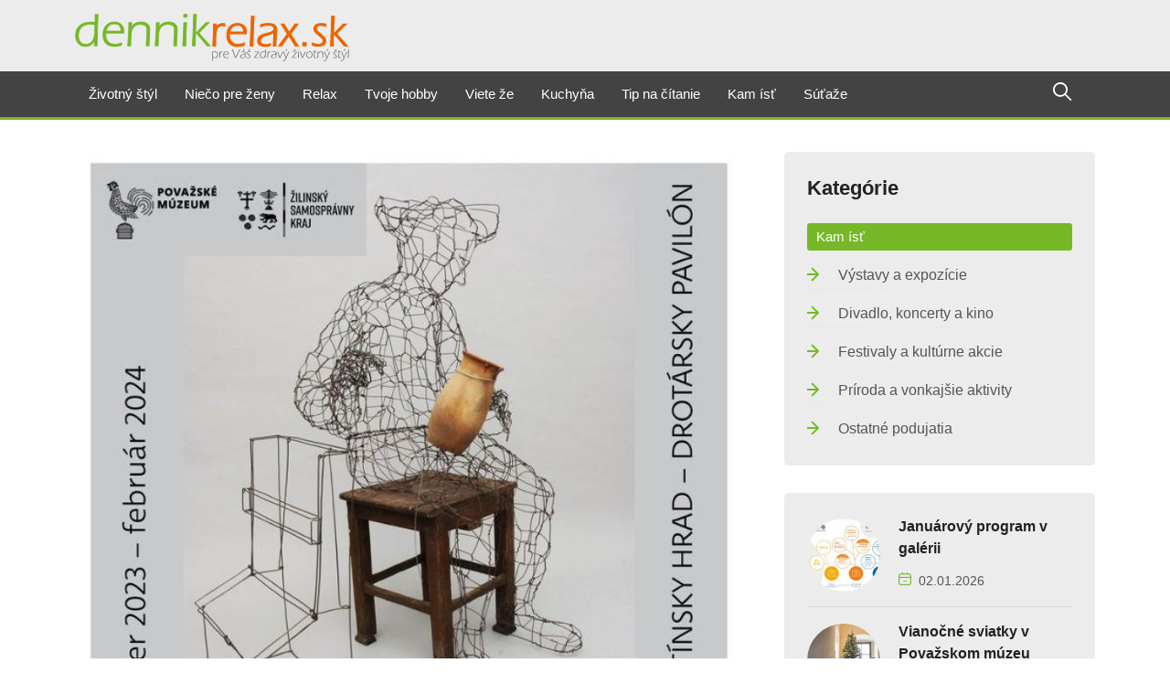

--- FILE ---
content_type: text/html; charset=UTF-8
request_url: https://www.dennikrelax.sk/clanok/tiene-minulosti
body_size: 10166
content:
<!doctype html>
<html class="no-js" lang="sk">

<head>
    <meta charset="utf-8">
    <meta http-equiv="x-ua-compatible" content="ie=edge">

    <meta name="author" content="DENNÍK RELAX - Trade Tising s.r.o.">
    <meta name="robots" content="index, follow">
    <meta name="copyright" content="2026 Trade Tising s.r.o.">
    <meta name="googlebot" content="index,follow,snippet,noarchive">
    <meta name="distribution" content="global">
    <meta name="google-site-verification" content="lV7BZ_5XkjIZqbV4wQSYzNDgpCQ-5ytDbZ3aQg7LHI4">

            <title>Tiene minulosti | Dennikrelax.sk - Internetový denník</title>
                <meta name="description" content="">
                <meta name="keywords" content="Relax, Aktuálne dnes,správy, Na tému, Niečo pre ženy, Športnoviny, Životný štýl, Viete že,Pekné čítanie, Tvoje hobby,Kuchyňa,Recepty">
        <meta name="viewport" content="width=device-width, initial-scale=1">
    <meta name="csrf-token" content="Lf551mzw02Zn0yueFxRf2O8Gs5cnUI2ZpyXNsVHo">

    <link rel="shortcut icon" type="image/x-icon" href="https://www.dennikrelax.sk/front/img/favicon.png">

    <meta name="facebook-domain-verification" content="uodqf9do3uydkye7gkixiuhtrms855">

    
    <meta property="og:url" content="https://www.dennikrelax.sk/clanok/tiene-minulosti">
    <meta property="og:type" content="website">
    <meta property="og:site_name" content="Dennikrelax.sk">
            <meta property="og:description" content="">
                <link rel="canonical" href="https://www.dennikrelax.sk/clanok/tiene-minulosti">
        <meta property="og:title" content="Tiene minulosti">
        <meta property="og:type" content="article">
        <meta property="og:image" content="https://www.dennikrelax.sk/storage/41162/conversions/tiene_minulosti-og-image.jpg">
        <meta property="og:image:secure_url" content="https://www.dennikrelax.sk/storage/41162/conversions/tiene_minulosti-og-image.jpg">
        <meta property="og:image:type" content="image/jpeg">
        <meta property="og:image:width" content="1200">
        <meta property="og:image:height" content="630">
        

    <!-- Place favicon.ico in the root directory -->
    <link rel="apple-touch-icon" sizes="180x180" href="/apple-touch-icon.png">
    <link rel="icon" type="image/png" sizes="32x32" href="/favicon-32x32.png">
    <link rel="icon" type="image/png" sizes="16x16" href="/favicon-16x16.png">
    <link rel="manifest" href="/site.webmanifest">
    <meta name="msapplication-TileColor" content="#2b5797">
    <meta name="theme-color" content="#ffffff">

    <!-- CSS here -->
    <link rel="preload" href="/front/css/styles.min.css?id=f8765ca7c1dc554d02506476ebe65e56" as="style">
    <link rel="stylesheet" href="/front/css/styles.min.css?id=f8765ca7c1dc554d02506476ebe65e56" media="screen">

    <script>
        var _gaq = _gaq || [];
        _gaq.push(['_setAccount', 'UA-10719118-4']);
        _gaq.push(['_setDomainName', 'dennikrelax.sk']);
        _gaq.push(['_trackPageview']);

        (function() {
            var ga = document.createElement('script');
            ga.type = 'text/javascript';
            ga.async = true;
            ga.src = ('https:' == document.location.protocol ? 'https://ssl' : 'http://www') + '.google-analytics.com/ga.js';
            var s = document.getElementsByTagName('script')[0];
            s.parentNode.insertBefore(ga, s);
        })();
    </script>

    <!-- Google tag (gtag.js) -->
    <script async src="https://www.googletagmanager.com/gtag/js?id=G-RBP1TS9D28"></script>
    <script>
        window.dataLayer = window.dataLayer || [];

        function gtag() {
            dataLayer.push(arguments);
        }
        gtag('js', new Date());

        gtag('config', 'G-RBP1TS9D28');
    </script>

    <script async src="//pagead2.googlesyndication.com/pagead/js/adsbygoogle.js"></script>
    <script>
        (adsbygoogle = window.adsbygoogle || []).push({
            google_ad_client: "ca-pub-3607792629545368",
            enable_page_level_ads: true
        });
    </script>
</head>

<body>
    <div id="fb-root"></div>
    <script async defer crossorigin="anonymous" src="https://connect.facebook.net/sk_SK/sdk.js#xfbml=1&version=v19.0&appId=692137768058769" nonce="QkgqdmTH"></script>

    <!-- header-area -->
    <div class="navbar-area header-three" id="navbar">
    <nav class="navbar navbar-expand-lg">
        <div class="container">
            <a class="navbar-brand" href="https://www.dennikrelax.sk/domov" title="Domov">
                <img class="logo-light" src="https://www.dennikrelax.sk/front/img/dennik-relax-logo.svg" width="200" height="42" alt="Dennikrelax" title="Dennikrelax">
                
            </a>

            
            <button type="button" class="search-btn d-lg-none" data-bs-toggle="modal" data-bs-target="#searchModal">
                <i class="flaticon-loupe"></i>
            </button>

            <a class="navbar-toggler" data-bs-toggle="offcanvas" href="#navbarOffcanvas" role="button" aria-controls="navbarOffcanvas">
                <span class="burger-menu">
                    <span class="top-bar"></span>
                    <span class="middle-bar"></span>
                    <span class="bottom-bar"></span>
                </span>
            </a>
        </div>

        <div class="dark-bg" id="js-sticky">
            <div class="container">
                <div class="collapse navbar-collapse">
                    <ul class="navbar-nav">
                                                                                    <li class="nav-item">
                                    <a  href="https://www.dennikrelax.sk/stranka/zivotny-styl"
                                                                            class="nav-link 
                                     dropdown-toggle 
                                     
                                                                        "
                                        target="_self">
                                        Životný štýl
                                    </a>

                                                                            <ul class="dropdown-menu">
                                                                                            <li class="nav-item">
                                                    <a  href="https://www.dennikrelax.sk/stranka/zdrava-strava-a-doplnky-vyzivy"
                                                                                                            class="nav-link
                                                     
                                                                                                        "
                                                        target="_self">
                                                        Zdravá strava a doplnky výživy
                                                    </a>

                                                                                                    </li>
                                                                                            <li class="nav-item">
                                                    <a  href="https://www.dennikrelax.sk/stranka/dusevna-pohoda-a-rovnovaha"
                                                                                                            class="nav-link
                                                     
                                                                                                        "
                                                        target="_self">
                                                        Duševná pohoda a rovnováha
                                                    </a>

                                                                                                    </li>
                                                                                            <li class="nav-item">
                                                    <a  href="https://www.dennikrelax.sk/stranka/telesne-zdravie-a-pohyb"
                                                                                                            class="nav-link
                                                     
                                                                                                        "
                                                        target="_self">
                                                        Fyzické zdravie a pohyb
                                                    </a>

                                                                                                    </li>
                                                                                    </ul>
                                                                    </li>
                                                            <li class="nav-item">
                                    <a  href="https://www.dennikrelax.sk/stranka/nieco-pre-zeny"
                                                                            class="nav-link 
                                     dropdown-toggle 
                                     
                                                                        "
                                        target="_self">
                                        Niečo pre ženy
                                    </a>

                                                                            <ul class="dropdown-menu">
                                                                                            <li class="nav-item">
                                                    <a  href="https://www.dennikrelax.sk/stranka/laska-a-vztahy"
                                                                                                            class="nav-link
                                                     
                                                                                                        "
                                                        target="_self">
                                                        Láska, vzťahy a rodina
                                                    </a>

                                                                                                    </li>
                                                                                            <li class="nav-item">
                                                    <a  href="https://www.dennikrelax.sk/stranka/moda-a-krasa"
                                                                                                            class="nav-link
                                                     
                                                                                                        "
                                                        target="_self">
                                                        Móda, krása a self-care
                                                    </a>

                                                                                                    </li>
                                                                                    </ul>
                                                                    </li>
                                                            <li class="nav-item">
                                    <a  href="https://www.dennikrelax.sk/stranka/relax"
                                                                            class="nav-link 
                                     dropdown-toggle 
                                     
                                                                        "
                                        target="_self">
                                        Relax
                                    </a>

                                                                            <ul class="dropdown-menu">
                                                                                            <li class="nav-item">
                                                    <a  href="https://www.dennikrelax.sk/stranka/hotely-a-gastro"
                                                                                                            class="nav-link
                                                     
                                                                                                        "
                                                        target="_self">
                                                        Hotely a gastro
                                                    </a>

                                                                                                    </li>
                                                                                            <li class="nav-item">
                                                    <a  href="https://www.dennikrelax.sk/stranka/kupele-a-wellness"
                                                                                                            class="nav-link
                                                     
                                                                                                        "
                                                        target="_self">
                                                        Kúpele a wellness
                                                    </a>

                                                                                                    </li>
                                                                                            <li class="nav-item">
                                                    <a  href="https://www.dennikrelax.sk/stranka/rekreacne-sporty"
                                                                                                            class="nav-link
                                                     
                                                                                                        "
                                                        target="_self">
                                                        Rekreačné športy
                                                    </a>

                                                                                                    </li>
                                                                                            <li class="nav-item">
                                                    <a  href="https://www.dennikrelax.sk/stranka/krasy-slovenska"
                                                                                                            class="nav-link
                                                     
                                                                                                        "
                                                        target="_self">
                                                        Krásy Slovenska
                                                    </a>

                                                                                                    </li>
                                                                                            <li class="nav-item">
                                                    <a  href="https://www.dennikrelax.sk/stranka/cestovanie"
                                                                                                            class="nav-link
                                                     
                                                                                                        "
                                                        target="_self">
                                                        Svetové destinácie
                                                    </a>

                                                                                                    </li>
                                                                                    </ul>
                                                                    </li>
                                                            <li class="nav-item">
                                    <a  href="https://www.dennikrelax.sk/stranka/tvoje-hobby"
                                                                            class="nav-link 
                                     dropdown-toggle 
                                     
                                                                        "
                                        target="_self">
                                        Tvoje hobby
                                    </a>

                                                                            <ul class="dropdown-menu">
                                                                                            <li class="nav-item">
                                                    <a  href="https://www.dennikrelax.sk/stranka/pekne-byvanie"
                                                                                                            class="nav-link
                                                     
                                                                                                        "
                                                        target="_self">
                                                        Pekné a štýlové bývanie
                                                    </a>

                                                                                                    </li>
                                                                                            <li class="nav-item">
                                                    <a  href="https://www.dennikrelax.sk/stranka/zahrada-rastliny-a-kvety"
                                                                                                            class="nav-link
                                                     
                                                                                                        "
                                                        target="_self">
                                                        Záhrada, rastliny a kvety
                                                    </a>

                                                                                                    </li>
                                                                                            <li class="nav-item">
                                                    <a  href="https://www.dennikrelax.sk/stranka/zvierata"
                                                                                                            class="nav-link
                                                     
                                                                                                        "
                                                        target="_self">
                                                        Zvieratá a domáci miláčikovia
                                                    </a>

                                                                                                    </li>
                                                                                            <li class="nav-item">
                                                    <a  href="https://www.dennikrelax.sk/stranka/automagazin"
                                                                                                            class="nav-link
                                                     
                                                                                                        "
                                                        target="_self">
                                                        Automagazín
                                                    </a>

                                                                                                    </li>
                                                                                            <li class="nav-item">
                                                    <a  href="https://www.dennikrelax.sk/stranka/ine-hobby"
                                                                                                            class="nav-link
                                                     
                                                                                                        "
                                                        target="_self">
                                                        Iné hobby
                                                    </a>

                                                                                                    </li>
                                                                                    </ul>
                                                                    </li>
                                                            <li class="nav-item">
                                    <a  href="https://www.dennikrelax.sk/stranka/viete-ze"
                                                                            class="nav-link 
                                     dropdown-toggle 
                                     
                                                                        "
                                        target="_self">
                                        Viete že
                                    </a>

                                                                            <ul class="dropdown-menu">
                                                                                            <li class="nav-item">
                                                    <a  href="https://www.dennikrelax.sk/stranka/pikosky-a-zaujimavosti"
                                                                                                            class="nav-link
                                                     
                                                                                                        "
                                                        target="_self">
                                                        Pikošky a celebrity
                                                    </a>

                                                                                                    </li>
                                                                                            <li class="nav-item">
                                                    <a  href="https://www.dennikrelax.sk/stranka/zaujimavosti-a-udalosti"
                                                                                                            class="nav-link
                                                     
                                                                                                        "
                                                        target="_self">
                                                        Zaujímavosti a udalosti
                                                    </a>

                                                                                                    </li>
                                                                                            <li class="nav-item">
                                                    <a  href="https://www.dennikrelax.sk/stranka/prakticke-rady"
                                                                                                            class="nav-link
                                                     
                                                                                                        "
                                                        target="_self">
                                                        Praktické rady a tipy
                                                    </a>

                                                                                                    </li>
                                                                                    </ul>
                                                                    </li>
                                                            <li class="nav-item">
                                    <a  href="https://www.dennikrelax.sk/stranka/kuchyna"
                                                                            class="nav-link 
                                     dropdown-toggle 
                                     
                                                                        "
                                        target="_self">
                                        Kuchyňa
                                    </a>

                                                                            <ul class="dropdown-menu">
                                                                                            <li class="nav-item">
                                                    <a  href="https://www.dennikrelax.sk/stranka/ranajky-a-predjedla"
                                                                                                            class="nav-link
                                                     
                                                                                                        "
                                                        target="_self">
                                                        Raňajky a predjedlá
                                                    </a>

                                                                                                            <ul class="dropdown-menu">
                                                                                                                            <li class="nav-item">
                                                                    <a  href="https://www.dennikrelax.sk/stranka/slane-ranajky-a-pochutiny"
                                                                                                                                            class="nav-link
                                                                     
                                                                                                                                        "
                                                                        target="_self">
                                                                        Slané raňajky a pochutiny
                                                                    </a>
                                                                </li>
                                                                                                                            <li class="nav-item">
                                                                    <a  href="https://www.dennikrelax.sk/stranka/sladke-ranajky-a-kase"
                                                                                                                                            class="nav-link
                                                                     
                                                                                                                                        "
                                                                        target="_self">
                                                                        Sladké raňajky a kaše
                                                                    </a>
                                                                </li>
                                                                                                                    </ul>
                                                                                                    </li>
                                                                                            <li class="nav-item">
                                                    <a  href="https://www.dennikrelax.sk/stranka/polievky"
                                                                                                            class="nav-link
                                                     
                                                                                                        "
                                                        target="_self">
                                                        Polievky
                                                    </a>

                                                                                                    </li>
                                                                                            <li class="nav-item">
                                                    <a  href="https://www.dennikrelax.sk/stranka/hlavne-jedla"
                                                                                                            class="nav-link
                                                     
                                                                                                        "
                                                        target="_self">
                                                        Hlavné jedlá
                                                    </a>

                                                                                                            <ul class="dropdown-menu">
                                                                                                                            <li class="nav-item">
                                                                    <a  href="https://www.dennikrelax.sk/stranka/masite-jedla-a-ryby"
                                                                                                                                            class="nav-link
                                                                     
                                                                                                                                        "
                                                                        target="_self">
                                                                        Mäsité jedlá a ryby
                                                                    </a>
                                                                </li>
                                                                                                                            <li class="nav-item">
                                                                    <a  href="https://www.dennikrelax.sk/stranka/bezmasite-jedla-a-prilohy"
                                                                                                                                            class="nav-link
                                                                     
                                                                                                                                        "
                                                                        target="_self">
                                                                        Bezmäsité jedlá a prílohy
                                                                    </a>
                                                                </li>
                                                                                                                    </ul>
                                                                                                    </li>
                                                                                            <li class="nav-item">
                                                    <a  href="https://www.dennikrelax.sk/stranka/kolace-a-dezerty"
                                                                                                            class="nav-link
                                                     
                                                                                                        "
                                                        target="_self">
                                                        Koláče a dezerty
                                                    </a>

                                                                                                    </li>
                                                                                            <li class="nav-item">
                                                    <a  href="https://www.dennikrelax.sk/stranka/napoje-a-drinky"
                                                                                                            class="nav-link
                                                     
                                                                                                        "
                                                        target="_self">
                                                        Nápoje a drinky
                                                    </a>

                                                                                                    </li>
                                                                                            <li class="nav-item">
                                                    <a  href="https://www.dennikrelax.sk/stranka/sezonne-speciality"
                                                                                                            class="nav-link
                                                     
                                                                                                        "
                                                        target="_self">
                                                        Sezónne špeciality
                                                    </a>

                                                                                                            <ul class="dropdown-menu">
                                                                                                                            <li class="nav-item">
                                                                    <a  href="https://www.dennikrelax.sk/stranka/jarne-recepty-a-velka-noc"
                                                                                                                                            class="nav-link
                                                                     
                                                                                                                                        "
                                                                        target="_self">
                                                                        Jarné recepty a Veľká noc
                                                                    </a>
                                                                </li>
                                                                                                                            <li class="nav-item">
                                                                    <a  href="https://www.dennikrelax.sk/stranka/letne-recepty-a-grilovanie"
                                                                                                                                            class="nav-link
                                                                     
                                                                                                                                        "
                                                                        target="_self">
                                                                        Letné recepty a grilovanie
                                                                    </a>
                                                                </li>
                                                                                                                            <li class="nav-item">
                                                                    <a  href="https://www.dennikrelax.sk/stranka/jesenne-recepty-a-zavaranie"
                                                                                                                                            class="nav-link
                                                                     
                                                                                                                                        "
                                                                        target="_self">
                                                                        Jesenné recepty a zaváranie
                                                                    </a>
                                                                </li>
                                                                                                                            <li class="nav-item">
                                                                    <a  href="https://www.dennikrelax.sk/stranka/zimne-recepty-a-vianoce"
                                                                                                                                            class="nav-link
                                                                     
                                                                                                                                        "
                                                                        target="_self">
                                                                        Zimné recepty a Vianoce
                                                                    </a>
                                                                </li>
                                                                                                                    </ul>
                                                                                                    </li>
                                                                                            <li class="nav-item">
                                                    <a  href="https://www.dennikrelax.sk/stranka/rady-pre-gazdinky"
                                                                                                            class="nav-link
                                                     
                                                                                                        "
                                                        target="_self">
                                                        Rady pre gazdinky
                                                    </a>

                                                                                                    </li>
                                                                                    </ul>
                                                                    </li>
                                                            <li class="nav-item">
                                    <a  href="https://www.dennikrelax.sk/stranka/tip-na-citanie"
                                                                            class="nav-link 
                                    
                                     
                                                                        "
                                        target="_self">
                                        Tip na čítanie
                                    </a>

                                                                    </li>
                                                            <li class="nav-item">
                                    <a  href="https://www.dennikrelax.sk/stranka/kam-ist"
                                                                            class="nav-link 
                                     dropdown-toggle 
                                     
                                                                        "
                                        target="_self">
                                        Kam ísť
                                    </a>

                                                                            <ul class="dropdown-menu">
                                                                                            <li class="nav-item">
                                                    <a  href="https://www.dennikrelax.sk/stranka/vystavy-a-expozicie"
                                                                                                            class="nav-link
                                                     
                                                                                                        "
                                                        target="_self">
                                                        Výstavy a expozície
                                                    </a>

                                                                                                    </li>
                                                                                            <li class="nav-item">
                                                    <a  href="https://www.dennikrelax.sk/stranka/divadlo-koncerty-a-kino"
                                                                                                            class="nav-link
                                                     
                                                                                                        "
                                                        target="_self">
                                                        Divadlo, koncerty a kino
                                                    </a>

                                                                                                    </li>
                                                                                            <li class="nav-item">
                                                    <a  href="https://www.dennikrelax.sk/stranka/festivaly-a-kulturne-akcie"
                                                                                                            class="nav-link
                                                     
                                                                                                        "
                                                        target="_self">
                                                        Festivaly a kultúrne akcie
                                                    </a>

                                                                                                    </li>
                                                                                            <li class="nav-item">
                                                    <a  href="https://www.dennikrelax.sk/stranka/priroda-a-vonkajsie-aktivity"
                                                                                                            class="nav-link
                                                     
                                                                                                        "
                                                        target="_self">
                                                        Príroda a vonkajšie aktivity
                                                    </a>

                                                                                                    </li>
                                                                                            <li class="nav-item">
                                                    <a  href="https://www.dennikrelax.sk/stranka/ostatne-podujatia"
                                                                                                            class="nav-link
                                                     
                                                                                                        "
                                                        target="_self">
                                                        Ostatné podujatia
                                                    </a>

                                                                                                    </li>
                                                                                    </ul>
                                                                    </li>
                                                            <li class="nav-item">
                                    <a                                         href="https://www.dennikrelax.sk/sutaze"
                                                                            class="nav-link 
                                    
                                                                            
                                                                        "
                                        target="_self">
                                        Súťaže
                                    </a>

                                                                    </li>
                                                                        </ul>
                    <div class="others-option d-flex align-items-center">
                        <div class="option-item">
                            <button type="button" class="search-btn" data-bs-toggle="modal" data-bs-target="#searchModal">
                                <i class="flaticon-loupe"></i>
                            </button>
                        </div>
                    </div>
                </div>
            </div>
        </div>
    </nav>
</div>

<div class="responsive-navbar offcanvas offcanvas-end" data-bs-backdrop="static" tabindex="-1" id="navbarOffcanvas">
    <div class="offcanvas-header">
        <a href="https://www.dennikrelax.sk/domov" class="logo d-inline-block" title="Domov">
            <img class="logo-light" src="https://www.dennikrelax.sk/front/img/dennik-relax-logo.svg" alt="Logo Dennikrelax">
        </a>
        <button type="button" class="close-btn" data-bs-dismiss="offcanvas" aria-label="Close">
            <i class="ri-close-line"></i>
        </button>
    </div>
    <div class="offcanvas-body">
        <div class="accordion" id="navbarAccordion">

                                                <div class="accordion-item">
                        <a  href="https://www.dennikrelax.sk/stranka/zivotny-styl"
                                                        class="accordion-button
                             
                                                    "
                            target="_self">
                            Životný štýl
                        </a>

                                                    <div class="accordion-collapse collapse show">
                                                                    <div class="accordion-body">
                                        <a  href="https://www.dennikrelax.sk/stranka/zdrava-strava-a-doplnky-vyzivy"
                                                                                    class="accordion-link
                                         
                                                                                "
                                            target="_self">
                                            Zdravá strava a doplnky výživy
                                        </a>

                                                                            </div>
                                                                    <div class="accordion-body">
                                        <a  href="https://www.dennikrelax.sk/stranka/dusevna-pohoda-a-rovnovaha"
                                                                                    class="accordion-link
                                         
                                                                                "
                                            target="_self">
                                            Duševná pohoda a rovnováha
                                        </a>

                                                                            </div>
                                                                    <div class="accordion-body">
                                        <a  href="https://www.dennikrelax.sk/stranka/telesne-zdravie-a-pohyb"
                                                                                    class="accordion-link
                                         
                                                                                "
                                            target="_self">
                                            Fyzické zdravie a pohyb
                                        </a>

                                                                            </div>
                                                            </div>
                                            </div>
                                    <div class="accordion-item">
                        <a  href="https://www.dennikrelax.sk/stranka/nieco-pre-zeny"
                                                        class="accordion-button
                             
                                                    "
                            target="_self">
                            Niečo pre ženy
                        </a>

                                                    <div class="accordion-collapse collapse show">
                                                                    <div class="accordion-body">
                                        <a  href="https://www.dennikrelax.sk/stranka/laska-a-vztahy"
                                                                                    class="accordion-link
                                         
                                                                                "
                                            target="_self">
                                            Láska, vzťahy a rodina
                                        </a>

                                                                            </div>
                                                                    <div class="accordion-body">
                                        <a  href="https://www.dennikrelax.sk/stranka/moda-a-krasa"
                                                                                    class="accordion-link
                                         
                                                                                "
                                            target="_self">
                                            Móda, krása a self-care
                                        </a>

                                                                            </div>
                                                            </div>
                                            </div>
                                    <div class="accordion-item">
                        <a  href="https://www.dennikrelax.sk/stranka/relax"
                                                        class="accordion-button
                             
                                                    "
                            target="_self">
                            Relax
                        </a>

                                                    <div class="accordion-collapse collapse show">
                                                                    <div class="accordion-body">
                                        <a  href="https://www.dennikrelax.sk/stranka/hotely-a-gastro"
                                                                                    class="accordion-link
                                         
                                                                                "
                                            target="_self">
                                            Hotely a gastro
                                        </a>

                                                                            </div>
                                                                    <div class="accordion-body">
                                        <a  href="https://www.dennikrelax.sk/stranka/kupele-a-wellness"
                                                                                    class="accordion-link
                                         
                                                                                "
                                            target="_self">
                                            Kúpele a wellness
                                        </a>

                                                                            </div>
                                                                    <div class="accordion-body">
                                        <a  href="https://www.dennikrelax.sk/stranka/rekreacne-sporty"
                                                                                    class="accordion-link
                                         
                                                                                "
                                            target="_self">
                                            Rekreačné športy
                                        </a>

                                                                            </div>
                                                                    <div class="accordion-body">
                                        <a  href="https://www.dennikrelax.sk/stranka/krasy-slovenska"
                                                                                    class="accordion-link
                                         
                                                                                "
                                            target="_self">
                                            Krásy Slovenska
                                        </a>

                                                                            </div>
                                                                    <div class="accordion-body">
                                        <a  href="https://www.dennikrelax.sk/stranka/cestovanie"
                                                                                    class="accordion-link
                                         
                                                                                "
                                            target="_self">
                                            Svetové destinácie
                                        </a>

                                                                            </div>
                                                            </div>
                                            </div>
                                    <div class="accordion-item">
                        <a  href="https://www.dennikrelax.sk/stranka/tvoje-hobby"
                                                        class="accordion-button
                             
                                                    "
                            target="_self">
                            Tvoje hobby
                        </a>

                                                    <div class="accordion-collapse collapse show">
                                                                    <div class="accordion-body">
                                        <a  href="https://www.dennikrelax.sk/stranka/pekne-byvanie"
                                                                                    class="accordion-link
                                         
                                                                                "
                                            target="_self">
                                            Pekné a štýlové bývanie
                                        </a>

                                                                            </div>
                                                                    <div class="accordion-body">
                                        <a  href="https://www.dennikrelax.sk/stranka/zahrada-rastliny-a-kvety"
                                                                                    class="accordion-link
                                         
                                                                                "
                                            target="_self">
                                            Záhrada, rastliny a kvety
                                        </a>

                                                                            </div>
                                                                    <div class="accordion-body">
                                        <a  href="https://www.dennikrelax.sk/stranka/zvierata"
                                                                                    class="accordion-link
                                         
                                                                                "
                                            target="_self">
                                            Zvieratá a domáci miláčikovia
                                        </a>

                                                                            </div>
                                                                    <div class="accordion-body">
                                        <a  href="https://www.dennikrelax.sk/stranka/automagazin"
                                                                                    class="accordion-link
                                         
                                                                                "
                                            target="_self">
                                            Automagazín
                                        </a>

                                                                            </div>
                                                                    <div class="accordion-body">
                                        <a  href="https://www.dennikrelax.sk/stranka/ine-hobby"
                                                                                    class="accordion-link
                                         
                                                                                "
                                            target="_self">
                                            Iné hobby
                                        </a>

                                                                            </div>
                                                            </div>
                                            </div>
                                    <div class="accordion-item">
                        <a  href="https://www.dennikrelax.sk/stranka/viete-ze"
                                                        class="accordion-button
                             
                                                    "
                            target="_self">
                            Viete že
                        </a>

                                                    <div class="accordion-collapse collapse show">
                                                                    <div class="accordion-body">
                                        <a  href="https://www.dennikrelax.sk/stranka/pikosky-a-zaujimavosti"
                                                                                    class="accordion-link
                                         
                                                                                "
                                            target="_self">
                                            Pikošky a celebrity
                                        </a>

                                                                            </div>
                                                                    <div class="accordion-body">
                                        <a  href="https://www.dennikrelax.sk/stranka/zaujimavosti-a-udalosti"
                                                                                    class="accordion-link
                                         
                                                                                "
                                            target="_self">
                                            Zaujímavosti a udalosti
                                        </a>

                                                                            </div>
                                                                    <div class="accordion-body">
                                        <a  href="https://www.dennikrelax.sk/stranka/prakticke-rady"
                                                                                    class="accordion-link
                                         
                                                                                "
                                            target="_self">
                                            Praktické rady a tipy
                                        </a>

                                                                            </div>
                                                            </div>
                                            </div>
                                    <div class="accordion-item">
                        <a  href="https://www.dennikrelax.sk/stranka/kuchyna"
                                                        class="accordion-button
                             
                                                    "
                            target="_self">
                            Kuchyňa
                        </a>

                                                    <div class="accordion-collapse collapse show">
                                                                    <div class="accordion-body">
                                        <a  href="https://www.dennikrelax.sk/stranka/ranajky-a-predjedla"
                                                                                    class="accordion-link
                                         
                                                                                "
                                            target="_self">
                                            Raňajky a predjedlá
                                        </a>

                                                                                    <div class="accordion-collapse collapse show">
                                                                                                    <div class="accordion-body">
                                                        <a  href="https://www.dennikrelax.sk/stranka/slane-ranajky-a-pochutiny"
                                                                                                                    class="accordion-link
                                                         
                                                                                                                "
                                                            target="_self">
                                                            Slané raňajky a pochutiny
                                                        </a>
                                                    </div>
                                                                                                    <div class="accordion-body">
                                                        <a  href="https://www.dennikrelax.sk/stranka/sladke-ranajky-a-kase"
                                                                                                                    class="accordion-link
                                                         
                                                                                                                "
                                                            target="_self">
                                                            Sladké raňajky a kaše
                                                        </a>
                                                    </div>
                                                                                            </div>
                                                                            </div>
                                                                    <div class="accordion-body">
                                        <a  href="https://www.dennikrelax.sk/stranka/polievky"
                                                                                    class="accordion-link
                                         
                                                                                "
                                            target="_self">
                                            Polievky
                                        </a>

                                                                            </div>
                                                                    <div class="accordion-body">
                                        <a  href="https://www.dennikrelax.sk/stranka/hlavne-jedla"
                                                                                    class="accordion-link
                                         
                                                                                "
                                            target="_self">
                                            Hlavné jedlá
                                        </a>

                                                                                    <div class="accordion-collapse collapse show">
                                                                                                    <div class="accordion-body">
                                                        <a  href="https://www.dennikrelax.sk/stranka/masite-jedla-a-ryby"
                                                                                                                    class="accordion-link
                                                         
                                                                                                                "
                                                            target="_self">
                                                            Mäsité jedlá a ryby
                                                        </a>
                                                    </div>
                                                                                                    <div class="accordion-body">
                                                        <a  href="https://www.dennikrelax.sk/stranka/bezmasite-jedla-a-prilohy"
                                                                                                                    class="accordion-link
                                                         
                                                                                                                "
                                                            target="_self">
                                                            Bezmäsité jedlá a prílohy
                                                        </a>
                                                    </div>
                                                                                            </div>
                                                                            </div>
                                                                    <div class="accordion-body">
                                        <a  href="https://www.dennikrelax.sk/stranka/kolace-a-dezerty"
                                                                                    class="accordion-link
                                         
                                                                                "
                                            target="_self">
                                            Koláče a dezerty
                                        </a>

                                                                            </div>
                                                                    <div class="accordion-body">
                                        <a  href="https://www.dennikrelax.sk/stranka/napoje-a-drinky"
                                                                                    class="accordion-link
                                         
                                                                                "
                                            target="_self">
                                            Nápoje a drinky
                                        </a>

                                                                            </div>
                                                                    <div class="accordion-body">
                                        <a  href="https://www.dennikrelax.sk/stranka/sezonne-speciality"
                                                                                    class="accordion-link
                                         
                                                                                "
                                            target="_self">
                                            Sezónne špeciality
                                        </a>

                                                                                    <div class="accordion-collapse collapse show">
                                                                                                    <div class="accordion-body">
                                                        <a  href="https://www.dennikrelax.sk/stranka/jarne-recepty-a-velka-noc"
                                                                                                                    class="accordion-link
                                                         
                                                                                                                "
                                                            target="_self">
                                                            Jarné recepty a Veľká noc
                                                        </a>
                                                    </div>
                                                                                                    <div class="accordion-body">
                                                        <a  href="https://www.dennikrelax.sk/stranka/letne-recepty-a-grilovanie"
                                                                                                                    class="accordion-link
                                                         
                                                                                                                "
                                                            target="_self">
                                                            Letné recepty a grilovanie
                                                        </a>
                                                    </div>
                                                                                                    <div class="accordion-body">
                                                        <a  href="https://www.dennikrelax.sk/stranka/jesenne-recepty-a-zavaranie"
                                                                                                                    class="accordion-link
                                                         
                                                                                                                "
                                                            target="_self">
                                                            Jesenné recepty a zaváranie
                                                        </a>
                                                    </div>
                                                                                                    <div class="accordion-body">
                                                        <a  href="https://www.dennikrelax.sk/stranka/zimne-recepty-a-vianoce"
                                                                                                                    class="accordion-link
                                                         
                                                                                                                "
                                                            target="_self">
                                                            Zimné recepty a Vianoce
                                                        </a>
                                                    </div>
                                                                                            </div>
                                                                            </div>
                                                                    <div class="accordion-body">
                                        <a  href="https://www.dennikrelax.sk/stranka/rady-pre-gazdinky"
                                                                                    class="accordion-link
                                         
                                                                                "
                                            target="_self">
                                            Rady pre gazdinky
                                        </a>

                                                                            </div>
                                                            </div>
                                            </div>
                                    <div class="accordion-item">
                        <a  href="https://www.dennikrelax.sk/stranka/tip-na-citanie"
                                                        class="accordion-button
                             
                                                    "
                            target="_self">
                            Tip na čítanie
                        </a>

                                            </div>
                                    <div class="accordion-item">
                        <a  href="https://www.dennikrelax.sk/stranka/kam-ist"
                                                        class="accordion-button
                             
                                                    "
                            target="_self">
                            Kam ísť
                        </a>

                                                    <div class="accordion-collapse collapse show">
                                                                    <div class="accordion-body">
                                        <a  href="https://www.dennikrelax.sk/stranka/vystavy-a-expozicie"
                                                                                    class="accordion-link
                                         
                                                                                "
                                            target="_self">
                                            Výstavy a expozície
                                        </a>

                                                                            </div>
                                                                    <div class="accordion-body">
                                        <a  href="https://www.dennikrelax.sk/stranka/divadlo-koncerty-a-kino"
                                                                                    class="accordion-link
                                         
                                                                                "
                                            target="_self">
                                            Divadlo, koncerty a kino
                                        </a>

                                                                            </div>
                                                                    <div class="accordion-body">
                                        <a  href="https://www.dennikrelax.sk/stranka/festivaly-a-kulturne-akcie"
                                                                                    class="accordion-link
                                         
                                                                                "
                                            target="_self">
                                            Festivaly a kultúrne akcie
                                        </a>

                                                                            </div>
                                                                    <div class="accordion-body">
                                        <a  href="https://www.dennikrelax.sk/stranka/priroda-a-vonkajsie-aktivity"
                                                                                    class="accordion-link
                                         
                                                                                "
                                            target="_self">
                                            Príroda a vonkajšie aktivity
                                        </a>

                                                                            </div>
                                                                    <div class="accordion-body">
                                        <a  href="https://www.dennikrelax.sk/stranka/ostatne-podujatia"
                                                                                    class="accordion-link
                                         
                                                                                "
                                            target="_self">
                                            Ostatné podujatia
                                        </a>

                                                                            </div>
                                                            </div>
                                            </div>
                                    <div class="accordion-item">
                        <a                                 href="https://www.dennikrelax.sk/sutaze"
                                                        class="accordion-button
                              
                                                    "
                            target="_self">
                            Súťaže
                        </a>

                                            </div>
                                    </div>
        <div class="offcanvas-contact-info">
            <h4>Kontaktné informácie</h4>
            <ul class="contact-info list-style">
                <li>
                    <i class="ri-map-pin-fill"></i>
                    <p>Rastislavova 30, 921 01 Piešťany</p>
                </li>
                <li>
                    <i class="ri-mail-fill"></i>
                    <a href="mailto:redakcia@dennikrelax.sk" title="Poslať mail na redakcia@dennikrelax.sk">redakcia@dennikrelax.sk</a>
                </li>
                <li>
                    <i class="ri-phone-fill"></i>
                    <a href="tel:00421903289965" title="Zavolať na 0903 28 99 65">0903 28 99 65</a>, <a href="tel:0337726500" title="Zavolať na 033/7726 500">033/7726 500</a>
                </li>
            </ul>
            <ul class="social-profile list-style">
                <li><a href="https://www.facebook.com/dennikrelax" target="_blank" title="Facebook Dennikrelax.sk"><i class="ri-facebook-fill"></i></a></li>
                <li><a href="https://www.instagram.com/dennikrelax.sk/" target="_blank" title="Instagram Dennikrelax.sk"><i class="ri-instagram-line"></i></a></li>
            </ul>
        </div>
    </div>
</div>
<!-- End Navbar Area -->
    <!-- header-area-end -->
    <div id="info_messages" class="alerts">
    <div class="container">
            </div>
</div>
    <!-- Start Search Modal -->
    <div class="modal fade searchModal" id="searchModal" data-bs-backdrop="static" data-bs-keyboard="false" tabindex="-1" aria-hidden="true">
        <div class="modal-dialog">
            <div class="modal-content">
                <div class="header-search">
    <form action="https://www.dennikrelax.sk/clanky/zoznam" method="GET">
        <input class="form-control" name="data" id="search-input" type="text" placeholder="Vyhľadať" data-locale="sk" data-articles-search-path="https://www.dennikrelax.sk/clanky/vyhladat" data-articles-list-path="https://www.dennikrelax.sk/clanky/zoznam">
        <button type="submit"><i class="fi fi-rr-search"></i></button>
    </form>
    <button type="button" class="btn-close" data-bs-dismiss="modal" aria-label="Close"><i class="ri-close-line"></i></button>
</div>
<div class="search-results-wrapper">
    <ul class="article-search-results" id="article-search-results">

    </ul>
</div>
                
                
                
                
                
            </div>
        </div>
    </div>
    <!-- End Search Modal -->


    <!-- main-area -->
    <main>
        <!-- Breadcrumb Start -->
    
    <!-- Breadcrumb End -->

    <!-- News Details Section Start -->
    <div class="news-details-wrap pt-35">
        <div class="container">
            <div class="row gx-55 gx-5">
                <div class="col-lg-8">
                    <article class="main-article">
                                                    <div class="news-img">
                                <img src="https://www.dennikrelax.sk/storage/41162/conversions/tiene_minulosti-main.jpg" alt="Tiene minulosti" title="Tiene minulosti">
                            </div>
                                                <ul class="news-metainfo list-style">
                            <li><i class="fi fi-rr-calendar-minus"></i>16.10.2023</li>
                                                                                        <li>
                                    <a href="https://www.dennikrelax.sk/stranka/vystavy-a-expozicie" title="Výstavy a expozície">Výstavy a expozície</a>
                                </li>
                                                                                </ul>
                        <div class="news-para">
                            <h1>Tiene minulosti</h1>
                            <p><img alt="" src="/storage/photos/shares/tiene_minulosti_k1.jpg" style="height:990px; width:700px" /></p>
                        </div>

                        <div class="gallery">
                                                    </div>

                                            </article>

                    
                    <div class="share">
                        <div>Zdieľajte: </div>
                        <ul class="social-profile list-style">
                            <li>
                                <script async defer crossorigin="anonymous" src="https://connect.facebook.net/en_US/sdk.js#xfbml=1&version=v10.0" nonce="IwAR0"></script>
                                <div class="fb-share-button" data-href="https://www.dennikrelax.sk/clanok/tiene-minulosti" data-title="Zdieľajte Tiene minulosti" title="Zdieľajte Tiene minulosti" data-layout="button_count"></div>
                            </li>
                            <li>
                                <div class="fb-like" data-href="https://www.dennikrelax.sk/clanok/tiene-minulosti" data-width="" data-layout="button_count" data-action="like" data-size="small" data-share="false" data-title="Zdieľajte Tiene minulosti" title="Zdieľajte Tiene minulosti"></div>
                            </li>
                            <li>
                                <a href="https://twitter.com/share?ref_src=twsrc%5Etfw" class="twitter-share-button" data-text="Zdieľajte Tiene minulosti" data-show-count="true">Tweet</a>
                                <script async src="https://platform.twitter.com/widgets.js"></script>
                            </li>
                            
                            <li>
                                <a class="wa-share" href="https://wa.me/?text=https%3A%2F%2Fwww.dennikrelax.sk%2Fclanok%2Ftiene-minulosti" target="_blank" title="Zdieľajte Tiene minulosti">
                                    <i class="fab fa-whatsapp"></i> Zdieľať
                                </a>
                            </li>
                        </ul>
                    </div>

                    <div class="post-pagination">
                                                    <a class="prev-post" href="https://www.dennikrelax.sk/clanok/jan-kudlicka-dlha-cesta-krajinou" title="Predchádzajúci článok Ján Kudlička – Dlhá cesta krajinou">
                                <span>PREDCHÁDZAJÚCI</span>
                                <div class="d-flex">
                                    <img src="https://www.dennikrelax.sk/storage/41148/conversions/kudlicka-thumb-rounded.jpg" alt="Ján Kudlička – Dlhá cesta krajinou">
                                    <h6>Ján Kudlička – Dlhá cesta krajinou</h6>
                                </div>
                            </a>
                        
                                                    <a class="next-post" href="https://www.dennikrelax.sk/clanok/krali-oblohy" title="Nasledujúci článok Králi oblohy">
                                <span>NASLEDUJÚCI</span>
                                <div class="d-flex">
                                    <img src="https://www.dennikrelax.sk/storage/41205/conversions/orliak-morsky-foto-jan-svetlik-thumb-rounded.jpg" alt="Králi oblohy">
                                    <h6>Králi oblohy</h6>
                                </div>
                            </a>
                                            </div>
                </div>
                <div class="col-lg-4">
                    <div class="sidebar">
                        <div class="sidebar-widget">
                            <h3 class="sidebar-widget-title">Kategórie</h3>
                            <ul class="category-widget list-style">
                                                                                                            
                                                                                <li class="lvl1-category-side-menu-item">
                                            <a href="https://www.dennikrelax.sk/stranka/kam-ist">
                                                <img src="https://www.dennikrelax.sk/front/img/icons/arrow-right-green.svg" alt="Image">Kam ísť
                                            </a>
                                        </li>

                                                                                                                                                                                                                        
                                                                                                <li class="lvl2-category-side-menu-item">
                                                    <a href="https://www.dennikrelax.sk/stranka/vystavy-a-expozicie">
                                                        <img src="https://www.dennikrelax.sk/front/img/icons/arrow-right-green.svg" alt="Image">Výstavy a expozície
                                                    </a>
                                                </li>
                                                                                                                                                                                                                                                                                                                                                                                                                                                                                                                                                                                                                                                                                                                                                                                                                                                        
                                                                                                <li class="lvl2-category-side-menu-item">
                                                    <a href="https://www.dennikrelax.sk/stranka/divadlo-koncerty-a-kino">
                                                        <img src="https://www.dennikrelax.sk/front/img/icons/arrow-right-green.svg" alt="Image">Divadlo, koncerty a kino
                                                    </a>
                                                </li>
                                                                                                                                                                                                                                                                                                                                                                                                                                                                                                                                                                                                                                                                                                                                                                                                                                                        
                                                                                                <li class="lvl2-category-side-menu-item">
                                                    <a href="https://www.dennikrelax.sk/stranka/festivaly-a-kulturne-akcie">
                                                        <img src="https://www.dennikrelax.sk/front/img/icons/arrow-right-green.svg" alt="Image">Festivaly a kultúrne akcie
                                                    </a>
                                                </li>
                                                                                                                                                                                                                                                                                                                                                                                                                                                                                                                                                                                                                                                                                                                                                                                                                                                        
                                                                                                <li class="lvl2-category-side-menu-item">
                                                    <a href="https://www.dennikrelax.sk/stranka/priroda-a-vonkajsie-aktivity">
                                                        <img src="https://www.dennikrelax.sk/front/img/icons/arrow-right-green.svg" alt="Image">Príroda a vonkajšie aktivity
                                                    </a>
                                                </li>
                                                                                                                                                                                                                                                                                                                                                                                                                                                                                                                                                                                                                                                                                                                                                                                                                                                        
                                                                                                <li class="lvl2-category-side-menu-item">
                                                    <a href="https://www.dennikrelax.sk/stranka/ostatne-podujatia">
                                                        <img src="https://www.dennikrelax.sk/front/img/icons/arrow-right-green.svg" alt="Image">Ostatné podujatia
                                                    </a>
                                                </li>
                                                                                                                                                                                                                                                                                                                                                                                                                                                                                                                                                                                                                                                                                                                                                                                                                                                                                                                                                                                                                                                                                                                                                                                                                </ul>
                        </div>
                        <div class="sidebar-widget">
                            <div class="tab-content">
                                <div class="tab-pane fade active show" id="tab_1" role="tabpanel">
                                    <div class="pp-post-wrap">
                                                                                    <div class="news-card-one">
                                                <div class="news-card-img">
                                                    <a href="https://www.dennikrelax.sk/clanok/januarovy-program-v-galerii" title="Januárový program v galérii">
                                                        <img src="https://www.dennikrelax.sk/storage/51058/conversions/gus-png-thumb-rounded.jpg" alt="Januárový program v galérii">
                                                    </a>
                                                </div>
                                                <div class="news-card-info">
                                                    <h3><a href="https://www.dennikrelax.sk/clanok/januarovy-program-v-galerii" title="Januárový program v galérii">Januárový program v galérii</a></h3>
                                                    <ul class="news-metainfo list-style">
                                                        <li><i class="fi fi-rr-calendar-minus"></i>02.01.2026</li>
                                                    </ul>
                                                </div>
                                            </div>
                                                                                    <div class="news-card-one">
                                                <div class="news-card-img">
                                                    <a href="https://www.dennikrelax.sk/clanok/vianocne-sviatky-v-povazskom-muzeu" title="Vianočné sviatky v Považskom múzeu">
                                                        <img src="https://www.dennikrelax.sk/storage/51015/conversions/vianocna-vyzdoba-v-sobasnom-palaci-jpg-thumb-rounded.jpg" alt="Vianočné sviatky v Považskom múzeu">
                                                    </a>
                                                </div>
                                                <div class="news-card-info">
                                                    <h3><a href="https://www.dennikrelax.sk/clanok/vianocne-sviatky-v-povazskom-muzeu" title="Vianočné sviatky v Považskom múzeu">Vianočné sviatky v Považskom múzeu</a></h3>
                                                    <ul class="news-metainfo list-style">
                                                        <li><i class="fi fi-rr-calendar-minus"></i>18.12.2025</li>
                                                    </ul>
                                                </div>
                                            </div>
                                                                                    <div class="news-card-one">
                                                <div class="news-card-img">
                                                    <a href="https://www.dennikrelax.sk/clanok/flash-art-vystavy-a-podujatia-12" title="Flash Art - výstavy a podujatia">
                                                        <img src="https://www.dennikrelax.sk/storage/51000/conversions/images-png-main-jpg-main-jpg-main-jpg-main-jpg-main-jpg-main-jpg-main-jpg-thumb-rounded.jpg" alt="Flash Art - výstavy a podujatia">
                                                    </a>
                                                </div>
                                                <div class="news-card-info">
                                                    <h3><a href="https://www.dennikrelax.sk/clanok/flash-art-vystavy-a-podujatia-12" title="Flash Art - výstavy a podujatia">Flash Art - výstavy a podujatia</a></h3>
                                                    <ul class="news-metainfo list-style">
                                                        <li><i class="fi fi-rr-calendar-minus"></i>17.12.2025</li>
                                                    </ul>
                                                </div>
                                            </div>
                                                                                    <div class="news-card-one">
                                                <div class="news-card-img">
                                                    <a href="https://www.dennikrelax.sk/clanok/tatranska-galeria-v-poprade-program-na-januar-2026" title="Tatranská galéria v Poprade: Program na január 2026">
                                                        <img src="https://www.dennikrelax.sk/storage/50998/conversions/12260-foto-robert-kocan-4-full-768x512-jpg-thumb-rounded.jpg" alt="Tatranská galéria v Poprade: Program na január 2026">
                                                    </a>
                                                </div>
                                                <div class="news-card-info">
                                                    <h3><a href="https://www.dennikrelax.sk/clanok/tatranska-galeria-v-poprade-program-na-januar-2026" title="Tatranská galéria v Poprade: Program na január 2026">Tatranská galéria v Poprade: Program na január 2026</a></h3>
                                                    <ul class="news-metainfo list-style">
                                                        <li><i class="fi fi-rr-calendar-minus"></i>16.12.2025</li>
                                                    </ul>
                                                </div>
                                            </div>
                                                                                    <div class="news-card-one">
                                                <div class="news-card-img">
                                                    <a href="https://www.dennikrelax.sk/clanok/nova-vystava-na-budatinskom-hrade" title="Nová výstava na Budatínskom hrade">
                                                        <img src="https://www.dennikrelax.sk/storage/50968/conversions/vystava-luky-3-jpg-thumb-rounded.jpg" alt="Nová výstava na Budatínskom hrade">
                                                    </a>
                                                </div>
                                                <div class="news-card-info">
                                                    <h3><a href="https://www.dennikrelax.sk/clanok/nova-vystava-na-budatinskom-hrade" title="Nová výstava na Budatínskom hrade">Nová výstava na Budatínskom hrade</a></h3>
                                                    <ul class="news-metainfo list-style">
                                                        <li><i class="fi fi-rr-calendar-minus"></i>15.12.2025</li>
                                                    </ul>
                                                </div>
                                            </div>
                                                                                    <div class="news-card-one">
                                                <div class="news-card-img">
                                                    <a href="https://www.dennikrelax.sk/clanok/vystava-fragmenty-z-fantazie-lubica-ulicna" title="Výstava Fragmenty z fantázie – Ľubica Uličná">
                                                        <img src="https://www.dennikrelax.sk/storage/51002/conversions/lks-jpg-thumb-rounded.jpg" alt="Výstava Fragmenty z fantázie – Ľubica Uličná">
                                                    </a>
                                                </div>
                                                <div class="news-card-info">
                                                    <h3><a href="https://www.dennikrelax.sk/clanok/vystava-fragmenty-z-fantazie-lubica-ulicna" title="Výstava Fragmenty z fantázie – Ľubica Uličná">Výstava Fragmenty z fantázie – Ľubica Uličná</a></h3>
                                                    <ul class="news-metainfo list-style">
                                                        <li><i class="fi fi-rr-calendar-minus"></i>15.12.2025</li>
                                                    </ul>
                                                </div>
                                            </div>
                                                                                    <div class="news-card-one">
                                                <div class="news-card-img">
                                                    <a href="https://www.dennikrelax.sk/clanok/novy-clensky-program-a-vstupy-za-symbolicku-cenu-do-liptovskej-galerie-p-m-bohuna" title="Nový členský program a vstupy za symbolickú cenu do Liptovskej galérie P. M. Bohúňa">
                                                        <img src="https://www.dennikrelax.sk/storage/50992/conversions/web-clenske-karty-lgpmb-02-1536x1152-jpg-thumb-rounded.jpg" alt="Nový členský program a vstupy za symbolickú cenu do Liptovskej galérie P. M. Bohúňa">
                                                    </a>
                                                </div>
                                                <div class="news-card-info">
                                                    <h3><a href="https://www.dennikrelax.sk/clanok/novy-clensky-program-a-vstupy-za-symbolicku-cenu-do-liptovskej-galerie-p-m-bohuna" title="Nový členský program a vstupy za symbolickú cenu do Liptovskej galérie P. M. Bohúňa">Nový členský program a vstupy za symbolickú cenu do Liptovskej galérie P. M. Bohúňa</a></h3>
                                                    <ul class="news-metainfo list-style">
                                                        <li><i class="fi fi-rr-calendar-minus"></i>14.12.2025</li>
                                                    </ul>
                                                </div>
                                            </div>
                                                                                    <div class="news-card-one">
                                                <div class="news-card-img">
                                                    <a href="https://www.dennikrelax.sk/clanok/vystava-sochara-jaroslava-drotara-a-65-vyrocie-zalozenia-tatranskej-galerie" title="Výstava sochára Jaroslava Drotára a 65.výročie založenia Tatranskej galérie">
                                                        <img src="https://www.dennikrelax.sk/storage/50953/conversions/65-rokov-tg-2025-pozv-mail-1-jpg-thumb-rounded.jpg" alt="Výstava sochára Jaroslava Drotára a 65.výročie založenia Tatranskej galérie">
                                                    </a>
                                                </div>
                                                <div class="news-card-info">
                                                    <h3><a href="https://www.dennikrelax.sk/clanok/vystava-sochara-jaroslava-drotara-a-65-vyrocie-zalozenia-tatranskej-galerie" title="Výstava sochára Jaroslava Drotára a 65.výročie založenia Tatranskej galérie">Výstava sochára Jaroslava Drotára a 65.výročie založenia Tatranskej galérie</a></h3>
                                                    <ul class="news-metainfo list-style">
                                                        <li><i class="fi fi-rr-calendar-minus"></i>10.12.2025</li>
                                                    </ul>
                                                </div>
                                            </div>
                                                                                    <div class="news-card-one">
                                                <div class="news-card-img">
                                                    <a href="https://www.dennikrelax.sk/clanok/flash-art-vystavy-a-podujatia-11" title="Flash Art - výstavy a podujatia">
                                                        <img src="https://www.dennikrelax.sk/storage/50959/conversions/images-png-main-jpg-main-jpg-main-jpg-main-jpg-main-jpg-main-jpg-thumb-rounded.jpg" alt="Flash Art - výstavy a podujatia">
                                                    </a>
                                                </div>
                                                <div class="news-card-info">
                                                    <h3><a href="https://www.dennikrelax.sk/clanok/flash-art-vystavy-a-podujatia-11" title="Flash Art - výstavy a podujatia">Flash Art - výstavy a podujatia</a></h3>
                                                    <ul class="news-metainfo list-style">
                                                        <li><i class="fi fi-rr-calendar-minus"></i>09.12.2025</li>
                                                    </ul>
                                                </div>
                                            </div>
                                                                                    <div class="news-card-one">
                                                <div class="news-card-img">
                                                    <a href="https://www.dennikrelax.sk/clanok/orbis-pictus-rozhovory-o-umeni-oci-zahrady" title="Orbis Pictus / Rozhovory o umení: Oči záhrady">
                                                        <img src="https://www.dennikrelax.sk/storage/50933/conversions/gus-jpg-thumb-rounded.jpg" alt="Orbis Pictus / Rozhovory o umení: Oči záhrady">
                                                    </a>
                                                </div>
                                                <div class="news-card-info">
                                                    <h3><a href="https://www.dennikrelax.sk/clanok/orbis-pictus-rozhovory-o-umeni-oci-zahrady" title="Orbis Pictus / Rozhovory o umení: Oči záhrady">Orbis Pictus / Rozhovory o umení: Oči záhrady</a></h3>
                                                    <ul class="news-metainfo list-style">
                                                        <li><i class="fi fi-rr-calendar-minus"></i>08.12.2025</li>
                                                    </ul>
                                                </div>
                                            </div>
                                                                            </div>
                                </div>
                            </div>
                        </div>
                    </div>
                </div>
            </div>
        </div>
    </div>
    <!-- News Details Section End -->
    </main>
    <!-- main-area-end -->

    <!-- footer-area -->
    <!-- Footer Start -->
<div class="footer-wrap">
    <div class="container">
        <div class="row">
            <div class="col-lg-4">
                <p class="copyright-text">Všetky práva vyhradené © 2026 Trade Tising, s.r.o.</p>
                <ul class="social-profile list-style">
                    <li><a href="https://www.facebook.com/dennikrelax" target="_blank"><i class="flaticon-facebook-1"></i></a></li>
                    <li><a href="https://www.instagram.com/dennikrelax.sk/" target="_blank"><i class="flaticon-instagram-2"></i></a></li>
                </ul>
            </div>
            <div class="col-lg-3 text-center">
                <ul class="list-style menu-list">
                                                                        <li>
            <a class="" href="https://www.dennikrelax.sk/stranka/redakcia" title="Redakcia">Redakcia</a>
        </li>
    



                                                    <li>
            <a class="" href="https://www.dennikrelax.sk/stranka/pr-servis-pre-firmy" title="PR servis pre firmy">PR servis pre firmy</a>
        </li>
    



                                                    <li>
            <a class="" href="https://www.dennikrelax.sk/stranka/vyhercovia-sutazi" title="Výhercovia súťaží">Výhercovia súťaží</a>
        </li>
    



                                                
                                    </ul>
            </div>
            <div class="col-lg-2">
                <ul class="list-style menu-list">
                                                                        <li>
            <a class="" href="https://www.dennikrelax.sk/stranka/o-nas" title="O nás">O nás</a>
        </li>
    



                                                    <li>
        <a target="_blank" class="" href="https://linktr.ee/dennikrelax" title="Linktree">Linktree</a>
    </li>
                                                                <li>
                        <a href="https://www.dennikrelax.sk/kontakt" class="nav-link" title="Kontakt">Kontakt</a>
                    </li>
                </ul>
            </div>
            <div class="col-lg-3">
                <ul class="list-style menu-list contact-info">
                   <li><i class="flaticon-phone-call"></i><a href="tel:00421903289965" title="Zavolať na 0903 28 99 65">0903 28 99 65</a></li>
                   <li><i class="flaticon-phone-call"></i><a href="tel:0337726500" title="Zavolať na 033/7726 500">033/7726 500</a></li>
                   <li><i class="flaticon-mail"></i><a href="mailto:redakcia@dennikrelax.sk" title="Poslať mail na redakcia@dennikrelax.sk">redakcia@dennikrelax.sk</a></li>
                </ul>
            </div>
            
        </div>
    </div>
</div>
<!-- Footer End -->
    <!-- footer-area-end -->

    <!-- JS here -->
    <script src="https://www.dennikrelax.sk/front/js/vendor/jquery-3.5.0.min.js"></script>
<script src="https://cdn.jsdelivr.net/npm/bootstrap@5.2.3/dist/js/bootstrap.bundle.min.js" integrity="sha384-kenU1KFdBIe4zVF0s0G1M5b4hcpxyD9F7jL+jjXkk+Q2h455rYXK/7HAuoJl+0I4" crossorigin="anonymous"></script>
<script src="https://www.dennikrelax.sk/front/js/includes/swiper.bundle.min.js"></script>
<script src="https://www.dennikrelax.sk/front/js/includes/fslightbox.js"></script>
<script src="https://www.dennikrelax.sk/front/js/includes/fslightbox.captions.js"></script>
<script src="https://www.dennikrelax.sk/front/js/includes/aos.js"></script>
<script src="/front/js/app.js?id=151e643c8bfe1a221a4e0f8fe240bae9"></script>
<script src="https://www.google.com/recaptcha/api.js?render=6Lds4iIpAAAAAAGVSNYaDXcnnaKk4foiisnAh_8D"></script>

<script>
    // global app configuration object
    var config = {
        routes: {
            contactProcess: "https://www.dennikrelax.sk/process-contact-form",
            competitionProcess: "https://www.dennikrelax.sk/submit-competition-ajax",
        },
        vars: {
            messages: {

            },
            hidden_captcha_site_key: ""
        }
    };

</script>
</body>

</html>


--- FILE ---
content_type: text/html; charset=utf-8
request_url: https://www.google.com/recaptcha/api2/aframe
body_size: -256
content:
<!DOCTYPE HTML><html><head><meta http-equiv="content-type" content="text/html; charset=UTF-8"></head><body><script nonce="8Y8nqm32LzXxaHa1kQ7I6w">/** Anti-fraud and anti-abuse applications only. See google.com/recaptcha */ try{var clients={'sodar':'https://pagead2.googlesyndication.com/pagead/sodar?'};window.addEventListener("message",function(a){try{if(a.source===window.parent){var b=JSON.parse(a.data);var c=clients[b['id']];if(c){var d=document.createElement('img');d.src=c+b['params']+'&rc='+(localStorage.getItem("rc::a")?sessionStorage.getItem("rc::b"):"");window.document.body.appendChild(d);sessionStorage.setItem("rc::e",parseInt(sessionStorage.getItem("rc::e")||0)+1);localStorage.setItem("rc::h",'1768427026797');}}}catch(b){}});window.parent.postMessage("_grecaptcha_ready", "*");}catch(b){}</script></body></html>

--- FILE ---
content_type: application/javascript
request_url: https://www.dennikrelax.sk/front/js/includes/fslightbox.captions.js
body_size: 656
content:
(function () {
    const _FS_LIGHTBOX_NAME = `gallery`;

    function a() {
        document.querySelectorAll(`div.cust-caption-removable`).forEach((a) => a.remove());
    }
    function b(a) {
        const b = a.elements.sourceMainWrappers[a.stageIndexes.current];
        let c = b.lastElementChild;
        for (; c.hasChildNodes(); ) c = c.lastElementChild;
        const d = document.createElement(`div`);
        d.classList.add(`cust-caption-removable`, `fslightbox-flex-centered`, `fslightbox-caption-inner`), (d.style = `max-width:100%!important;`), (d.textContent = a.elements.captions[a.stageIndexes.current].textContent), c.parentNode.appendChild(d);
    }

    function c(c) {
        a(), c.data.isThumbing && b(c);
    }
    if (typeof fsLightboxInstances[_FS_LIGHTBOX_NAME] != 'undefined') {
        (fsLightboxInstances[_FS_LIGHTBOX_NAME].props.onOpen = (d) => {
            c(d);
            const e = document.querySelector(`div.fslightbox-toolbar-button[title="Thumbnails"]`);
            if (e && !e.classList.contains(`thumb-btn-event-added`)) {
                const c = () => {
                    d.data.isThumbing ? b(d) : a();
                };
                e.attachEvent ? e.attachEvent("onclick", c) : e.addEventListener("click", c, { capture: !1 }), e.classList.add(`thumb-btn-event-added`);
            }
        }),
            (fsLightboxInstances[_FS_LIGHTBOX_NAME].props.onSlideChange = (a) => {
                c(a);
            });
    }
})();


--- FILE ---
content_type: application/javascript
request_url: https://www.dennikrelax.sk/front/js/app.js?id=151e643c8bfe1a221a4e0f8fe240bae9
body_size: 4320
content:
$.ajaxSetup({
    headers: {
        "X-CSRF-TOKEN": $('meta[name="csrf-token"]').attr("content"),
    },
});

(function () {
    "use strict";

    if (fsLightbox) {
        fsLightbox.props.showThumbsOnMount = true;
        fsLightbox.props.type = "image";
    }

    $(".custom-link-redirect").on("click", function (e) {
        console.log("sdas");
        e.preventDefault();
        var url = $(this).data("url");
        window.location.href = url;
    });

    // Preloader
    window.addEventListener("load", function () {
        document.querySelector("body").classList.add("loaded");
    });

    window.onload = function () {
        // Header Sticky
        // const getHeaderId = document.getElementById("navbar");
        // if (getHeaderId) {
        //     window.addEventListener("scroll", (event) => {
        //         const height = 80;
        //         const { scrollTop } = event.target.scrollingElement;
        //         getHeaderId.classList.toggle("sticky", scrollTop >= height);
        //     });
        // }

        // var navbar = document.getElementById("navbar");
        window.onscroll = function () {
            myFunction();
        };

        var navbar = document.getElementById("js-sticky");
        var sticky = navbar.offsetTop;

        function myFunction() {
            if (window.pageYOffset >= sticky) {
                navbar.classList.add("sticky");
                $(".navbar-area").addClass("navbar-area-sticky");
            } else {
                navbar.classList.remove("sticky");
                $(".navbar-area").removeClass("navbar-area-sticky");
            }
        }

        // Back to Top
        const getId = document.getElementById("backtotop");
        if (getId) {
            const topbutton = document.getElementById("backtotop");
            topbutton.onclick = function (e) {
                window.scrollTo({ top: 0, behavior: "smooth" });
            };
            window.onscroll = function () {
                if (document.body.scrollTop > 200 || document.documentElement.scrollTop > 200) {
                    topbutton.style.opacity = "1";
                } else {
                    topbutton.style.opacity = "0";
                }
            };
        }
    };

    // News Slider
    var mySwiper = new Swiper(".hero-slider", {
        spaceBetween: 25,
        grabCursor: true,
        loop: false,
        autoHeight: true,
        speed: 1200,
        navigation: {
            nextEl: ".hero-next",
            prevEl: ".hero-prev",
        },
        breakpoints: {
            0: {
                slidesPerView: 1,
            },
            768: {
                slidesPerView: 1.3,
            },
            992: {
                slidesPerView: 1.5,
            },
            1200: {
                slidesPerView: 1.6,
            },
            1400: {
                slidesPerView: 1.7,
                spaceBetween: 35,
            },
            1600: {
                slidesPerView: 2.15,
                spaceBetween: 52,
            },
        },
    });
    var mySwiper = new Swiper(".trending-news-slider", {
        spaceBetween: 25,
        grabCursor: true,
        loop: true,
        autoHeight: true,
        speed: 1200,
        navigation: {
            nextEl: ".trending-next",
            prevEl: ".trending-prev",
        },
        breakpoints: {
            0: {
                slidesPerView: 1,
            },
            768: {
                slidesPerView: 1,
            },
            992: {
                slidesPerView: 1.9,
            },
            1200: {
                slidesPerView: 2.2,
            },
            1400: {
                slidesPerView: 2.5,
            },
            1600: {
                slidesPerView: 3,
            },
        },
    });
    var mySwiper = new Swiper(".trending-slider-two", {
        spaceBetween: 25,
        grabCursor: true,
        loop: true,
        autoHeight: true,
        speed: 1200,
        slidesPerView: 1,
        navigation: {
            nextEl: ".trending-btn-next",
            prevEl: ".trending-btn-prev",
        },
    });
    var mySwiper = new Swiper(".popular-news-slider", {
        spaceBetween: 25,
        grabCursor: true,
        loop: true,
        autoHeight: true,
        speed: 1200,
        autoplay: {
            delay: 2000,
            disableOnInteraction: false,
        },
        navigation: {
            enabled: true,
            nextEl: ".nav-next",
            prevEl: ".nav-prev",
        },
        breakpoints: {
            0: {
                slidesPerView: 1,
            },
            768: {
                slidesPerView: 2,
            },
            992: {
                slidesPerView: 2,
            },
            1200: {
                slidesPerView: 2,
            },
        }, 
    });

    // Instagram Slider
    var swiper = new Swiper(".instagram-slider", {
        spaceBetween: 10,
        grabCursor: true,
        loop: true,
        speed: 1400,
        autoplay: {
            delay: 2000,
            disableOnInteraction: false,
        },
        breakpoints: {
            0: {
                slidesPerView: 1,
            },
            768: {
                slidesPerView: 2,
            },
            992: {
                slidesPerView: 3,
            },
            1200: {
                slidesPerView: 4,
            },
            1400: {
                slidesPerView: 5,
            },
        },
    });
    var swiper = new Swiper(".instagram-slider-two", {
        spaceBetween: 10,
        grabCursor: true,
        loop: true,
        speed: 1400,
        navigation: {
            nextEl: ".instagram-next",
            prevEl: ".instagram-prev",
        },
        breakpoints: {
            0: {
                slidesPerView: 1,
            },
            768: {
                slidesPerView: 2,
            },
            992: {
                slidesPerView: 3,
            },
            1200: {
                slidesPerView: 3.9,
            },
            1400: {
                slidesPerView: 4.6,
            },
        },
    });

    // Featured Slider
    var swiper = new Swiper(".featured-slider", {
        spaceBetween: 15,
        grabCursor: true,
        slidesPerView: 1,
        loop: true,
        speed: 1400,
        autoHeight: true,
        navigation: {
            nextEl: ".featured-next",
            prevEl: ".featured-prev",
        },
    });

    // Video Slider
    var swiper = new Swiper(".video-slider", {
        spaceBetween: 25,
        grabCursor: true,
        slidesPerView: 1,
        loop: true,
        speed: 1400,
        autoHeight: true,
        navigation: {
            nextEl: ".video-next",
            prevEl: ".video-prev",
        },
        breakpoints: {
            0: {
                slidesPerView: 1,
            },
            992: {
                slidesPerView: 2,
            },
            1200: {
                slidesPerView: 3,
            },
        },
    });

    // AOS
    AOS.init({
        startEvent: "load",
    });

    // Quantity Counter
    var resultEl = document.querySelector(".resultSet"),
        plusMinusWidgets = document.querySelectorAll(".v-counter");
    for (var i = 0; i < plusMinusWidgets.length; i++) {
        plusMinusWidgets[i].querySelector(".minusBtn").addEventListener("click", clickHandler);
        plusMinusWidgets[i].querySelector(".plusBtn").addEventListener("click", clickHandler);
    }
    function clickHandler(event) {
        // reference to the count input field
        var countEl = event.target.parentNode.querySelector(".count");
        if (event.target.className.match(/\bminusBtn\b/)) {
            countEl.value = Number(countEl.value) - 1;
        } else if (event.target.className.match(/\bplusBtn\b/)) {
            countEl.value = Number(countEl.value) + 1;
        }
        triggerEvent(countEl, "change");
    }
    function triggerEvent(el, type) {
        if ("createEvent" in document) {
            // modern browsers, IE9+
            var e = document.createEvent("HTMLEvents");
            e.initEvent(type, false, true);
            el.dispatchEvent(e);
        } else {
            // IE 8
            var e = document.createEventObject();
            e.eventType = type;
            el.fireEvent("on" + e.eventType, e);
        }
    }
    function triggerEvent(el, type) {
        if ("createEvent" in document) {
            // modern browsers, IE9+
            var e = document.createEvent("HTMLEvents");
            e.initEvent(type, false, true);
            el.dispatchEvent(e);
        } else {
            // IE 8
            var e = document.createEventObject();
            e.eventType = type;
            el.fireEvent("on" + e.eventType, e);
        }
    }

    //Custom Scrollbar
    (() => {
        const ROOT_CLASS = "scrollscreen";
        const createElement = (tag, name) => {
            const el = document.createElement(tag);
            el.className = `${ROOT_CLASS}--${name}`;
            return el;
        };
        const createScrollscreen = (root) => {
            const fragment = document.createDocumentFragment();
            [...root.childNodes].forEach((child) => {
                fragment.appendChild(child);
            });
            const content = createElement("div", "content");
            content.appendChild(fragment);
            root.appendChild(content);
            const track = createElement("div", "track");
            root.appendChild(track);
            const slider = createElement("div", "slider");
            track.appendChild(slider);
            let pendingFrame = null;
            const redraw = () => {
                cancelAnimationFrame(pendingFrame);
                pendingFrame = requestAnimationFrame(() => {
                    const contentHeight = content.scrollHeight;
                    const containerHeight = root.offsetHeight;
                    const percentageVisible = containerHeight / contentHeight;
                    const sliderHeight = percentageVisible * containerHeight;
                    const percentageOffset = content.scrollTop / (contentHeight - containerHeight);
                    const sliderOffset = percentageOffset * (containerHeight - sliderHeight);
                    track.style.opacity = percentageVisible === 1 ? 0 : 1;
                    slider.style.cssText = `
                        height: ${sliderHeight}px;
                        transform: translateY(${sliderOffset}px);
                    `;
                });
            };
            // need to update if window is resized or if container is scrolled
            content.addEventListener("scroll", redraw);
            window.addEventListener("resize", redraw);

            // first redraw
            redraw();

            // // if we don't need to do the wakey wakey fix we done
            // if (!wakeyFixRequired) {
            //     return;
            // }

            // the wakey wakey function quickly scrolls the contents so Firefox enables the scrollbar and the user can drag it
            const wakey = () => {
                requestAnimationFrame(() => {
                    const offset = content.scrollTop;
                    content.scrollTop = offset + 1;
                    content.scrollTop = offset;
                });
            };

            // wake up scrollbars on MacOS Firefox
            root.addEventListener("mouseenter", wakey);

            // trigger so it's drawn correctly for the first time
            wakey();
        };

        // create scrollies
        [...document.querySelectorAll(`.${ROOT_CLASS}`)].forEach(createScrollscreen);
    })();

    // search
    let searchRequest = null;
    $("#search-input").on("keyup", function (e) {
        e.preventDefault();
        e.stopPropagation();

        let minlength = 3;
        let value = $(this).val().toLowerCase();
        let locale = $(this).data("locale");
        let resultsSelector = $("#article-search-results");
        let searchProducts = $(this).data("articles-search-path");
        if (value.length >= minlength) {
            if (e.key == "Enter") {
                if (value.length >= minlength) {
                    window.location.href = $(this).data("articles-list-path") + "?data=" + value;
                }
            } else {
                if (searchRequest != null) searchRequest.abort();
                searchRequest = $.ajax({
                    type: "post",
                    url: searchProducts,
                    data: {
                        data: value,
                        locale: locale,
                    },
                    success: function (response) {
                        resultsSelector.show();
                        resultsSelector.html(response.articlesHtml);
                    },
                });
            }
        }
    });

    // scroll to grid on mobile
    $("#contact_form_template").on("click", "#submit_contact_form", function (e) {
        e.stopPropagation();
        e.preventDefault();
        processContactForm();
    });

    function processContactForm() {
        $.ajax({
            type: "POST",
            url: config.routes.contactProcess,
            data: {
                name: $("input#name").val(),
                email: $("input#email").val(),
                subject: $("input#subject").val(),
                message: $("textarea#message").val(),
            },
            success: function (response) {
                if (response.action == "success") {
                    $("#contact_form_template").html(response.thankYouHtml);

                    showInfoMessage(response.response_message);
                }
                if (response.action == "failed") {
                    showInfoMessage(response.response_message);
                }
            },
            error: function (response) {
                if (response.status == 422) {
                    // display errors on each form field
                    $(".input__error-text").remove();

                    $.each(response.responseJSON.errors, function (i, error) {
                        console.log(i);
                        $("input[name=" + i + "]").addClass("error");
                        $("#contact_form_template").find('[data-name="message"]').addClass("error");
                        var el = $("#" + i);
                        console.log(el);
                        el.after($('<p class="input__error-text"><i class="fa fa-exclamation-circle" aria-hidden="true"></i>' + error[0] + "</p>"));
                    });
                }
            },
        });
    }

    $("#competition_form_template").on("click", "#submit_competition_form", function (e) {
        e.stopPropagation();
        e.preventDefault();
        processCompetitionForm($("input#competition_id").val(), $("input#name").val(), $("input#email").val(), $('input[name="answer"]').val(), $("input#question").val(), $("input#captcha_question_id").val(), $("input#captcha_question").val());
    });

    function processCompetitionForm(competition_id, name, email, answer, question, captcha_question_id, captcha_question) {
        $.ajax({
            type: "POST",
            url: config.routes.competitionProcess,
            data: {
                competition_id: competition_id,
                name: name,
                email: email,
                answer: answer,
                question: question,
                captcha_question_id: captcha_question_id,
                captcha_question: captcha_question,
            },
            success: function (response) {
                $(".input__error-text").remove();
                $("#competition_form_template").html(response.competitionFormHtml);

                showInfoMessage(response.response_message);
            },
            error: function (response) {
                $(".input__error-text").remove();

                $.each(response.responseJSON.errors, function (i, error) {
                    console.log(i);
                    $("input[name=" + i + "]").addClass("error");
                    $("#contact_form_template").find('[data-name="message"]').addClass("error");
                    // if (i == 'answer') {
                    //     var el = $("#answer_errors");
                    // }
                    // else {
                    var el = $("#" + i);
                    // }
                    console.log(el);
                    el.after($('<p class="input__error-text"><i class="fa fa-exclamation-circle" aria-hidden="true"></i>' + error[0] + "</p>"));
                });
            },
        });
    }

    function showInfoMessage(message, time = 3000) {
        if (message) {
            $("#info_messages").html(message);
        }
        $("#info_messages .alert").addClass("show");
        setTimeout(function () {
            $("#info_messages .alert").removeClass("show");
        }, time);
    }
})();

// Light/Dark Mode
try {
    // function to set a given theme/color-scheme
    function setTheme(themeName) {
        localStorage.setItem("baxo_theme", themeName);
        document.documentElement.className = themeName;
    }
    // function to toggle between light and dark theme
    function toggleTheme() {
        if (localStorage.getItem("baxo_theme") === "theme-dark") {
            setTheme("theme-light");
        } else {
            setTheme("theme-dark");
        }
    }
    // Immediately invoked function to set the theme on initial load
    (function () {
        if (localStorage.getItem("baxo_theme") === "theme-dark") {
            setTheme("theme-dark");
            document.getElementById("slider").checked = false;
        } else {
            setTheme("theme-light");
            document.getElementById("slider").checked = true;
        }
    })();
} catch (err) {}

$(function () {
    // search
    let searchRequest = null;
    $("#search-input").on("keyup", function (e) {
        e.preventDefault();
        e.stopPropagation();

        let minlength = 3;
        let value = $(this).val().toLowerCase();
        let locale = $(this).data("locale");
        let resultsSelector = $("#article-search-results");
        let searchProducts = $(this).data("articles-search-path");
        if (value.length >= minlength) {
            if (e.key == "Enter") {
                if (value.length >= minlength) {
                    window.location.href =
                        $(this).data("articles-list-path") + "?data=" + value;
                }
            } else {
                if (searchRequest != null) searchRequest.abort();
                searchRequest = $.ajax({
                    type: "post",
                    url: searchProducts,
                    data: {
                        data: value,
                        locale: locale,
                    },
                    success: function (response) {
                        resultsSelector.show();
                        resultsSelector.html(response.articlesHtml);
                    },
                });
            }
        }
    });
});

$(function () {
    $(".hidden-captcha-form").append('<input type="hidden" name="g_captcha_token" class="g-captcha-token">');

    $("#mathcaptcha").trigger("focus");

    $(".hidden-captcha-form").on("submit", function (e) {
        console.log("Captcha loaded");

        e.preventDefault();
        validateCaptcha().then((token) => {
            if (token) {
                $(this).find(".g-captcha-token").val(token);
                $(this).unbind("submit").trigger("submit");
            }
        });
    });

    function validateCaptcha() {
        return new Promise((result, reject) => {
            grecaptcha.ready(() => {
                grecaptcha
                    .execute(base_config.vars.hidden_captcha_site_key, {
                        action: "validate_captcha",
                    })
                    .then((token) => {
                        return result(token);
                    });
            });
        });
    }
});

$(function () {
    var modal = document.getElementById("ad_popup_bg");
    if (modal) {
        if (sessionStorage.getItem("ad_popup_shown") != 1) {
            setTimeout(function () {
                // Show the modal
                var modalInstance = new bootstrap.Modal(modal, {});
                modalInstance.show();
            }, 3000); // 3000 milliseconds = 3 seconds
        }

        $("#ad_popup_close").on("click", function () {
            var modalInstance = new bootstrap.Modal(modal, {});
            modalInstance.hide();

            sessionStorage.setItem("ad_popup_shown", 1);
        });
    }
});
